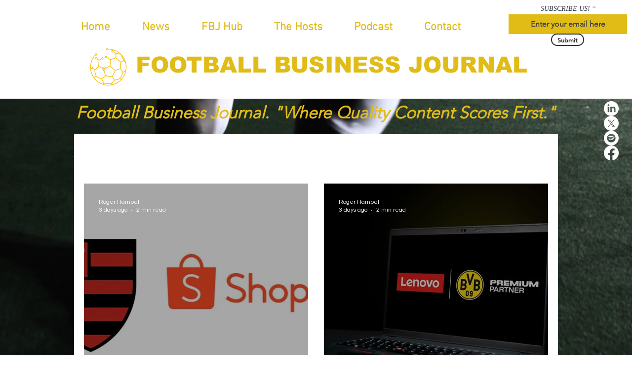

--- FILE ---
content_type: text/html; charset=utf-8
request_url: https://www.google.com/recaptcha/api2/aframe
body_size: 267
content:
<!DOCTYPE HTML><html><head><meta http-equiv="content-type" content="text/html; charset=UTF-8"></head><body><script nonce="cezm2O9VcQUFiXY_bxXuYQ">/** Anti-fraud and anti-abuse applications only. See google.com/recaptcha */ try{var clients={'sodar':'https://pagead2.googlesyndication.com/pagead/sodar?'};window.addEventListener("message",function(a){try{if(a.source===window.parent){var b=JSON.parse(a.data);var c=clients[b['id']];if(c){var d=document.createElement('img');d.src=c+b['params']+'&rc='+(localStorage.getItem("rc::a")?sessionStorage.getItem("rc::b"):"");window.document.body.appendChild(d);sessionStorage.setItem("rc::e",parseInt(sessionStorage.getItem("rc::e")||0)+1);localStorage.setItem("rc::h",'1769142784949');}}}catch(b){}});window.parent.postMessage("_grecaptcha_ready", "*");}catch(b){}</script></body></html>